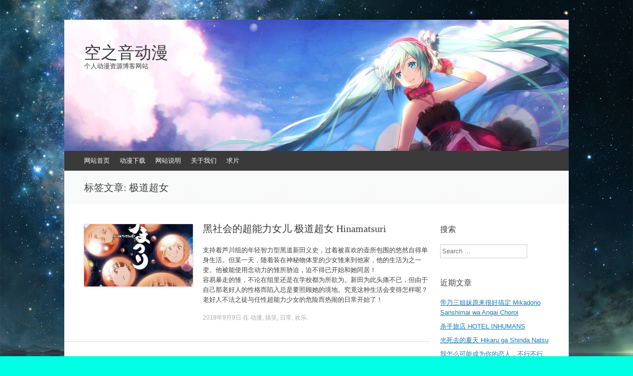

--- FILE ---
content_type: text/html; charset=UTF-8
request_url: https://www.kongzhiyindmm.com/tag/%E6%9E%81%E9%81%93%E8%B6%85%E5%A5%B3/
body_size: 9623
content:
<!DOCTYPE html>
<html lang="zh-Hans">
<head>
<meta charset="UTF-8" />
<meta name="viewport" content="width=device-width, initial-scale=1" />
<title>极道超女 Archives - 空之音动漫</title>
<meta name="keywords"  content="空之音动漫" />
<meta name="description"  content="空之音动漫 个人博客网站 动漫资源分享网站"/>
<link rel="profile" href="http://www.kongzhiyindmm.com" />
<link rel="pingback" href="https://www.kongzhiyindmm.com/xmlrpc.php" />
<!--[if lt IE 9]>
<script src="https://www.kongzhiyindmm.com/wp-content/themes/expound/js/html5.js" type="text/javascript"></script>
<![endif]-->

<meta name='robots' content='index, follow, max-image-preview:large, max-snippet:-1, max-video-preview:-1' />
	<style>img:is([sizes="auto" i], [sizes^="auto," i]) { contain-intrinsic-size: 3000px 1500px }</style>
	
	<!-- This site is optimized with the Yoast SEO plugin v26.1.1 - https://yoast.com/wordpress/plugins/seo/ -->
	<link rel="canonical" href="https://www.kongzhiyindmm.com/tag/极道超女/" />
	<script type="application/ld+json" class="yoast-schema-graph">{"@context":"https://schema.org","@graph":[{"@type":"CollectionPage","@id":"https://www.kongzhiyindmm.com/tag/%e6%9e%81%e9%81%93%e8%b6%85%e5%a5%b3/","url":"https://www.kongzhiyindmm.com/tag/%e6%9e%81%e9%81%93%e8%b6%85%e5%a5%b3/","name":"极道超女 Archives - 空之音动漫","isPartOf":{"@id":"https://www.kongzhiyindmm.com/#website"},"primaryImageOfPage":{"@id":"https://www.kongzhiyindmm.com/tag/%e6%9e%81%e9%81%93%e8%b6%85%e5%a5%b3/#primaryimage"},"image":{"@id":"https://www.kongzhiyindmm.com/tag/%e6%9e%81%e9%81%93%e8%b6%85%e5%a5%b3/#primaryimage"},"thumbnailUrl":"https://www.kongzhiyindmm.com/wp-content/uploads/2018/09/黑社会的超能力女儿.jpg","breadcrumb":{"@id":"https://www.kongzhiyindmm.com/tag/%e6%9e%81%e9%81%93%e8%b6%85%e5%a5%b3/#breadcrumb"},"inLanguage":"zh-Hans"},{"@type":"ImageObject","inLanguage":"zh-Hans","@id":"https://www.kongzhiyindmm.com/tag/%e6%9e%81%e9%81%93%e8%b6%85%e5%a5%b3/#primaryimage","url":"https://www.kongzhiyindmm.com/wp-content/uploads/2018/09/黑社会的超能力女儿.jpg","contentUrl":"https://www.kongzhiyindmm.com/wp-content/uploads/2018/09/黑社会的超能力女儿.jpg","width":1199,"height":1547},{"@type":"BreadcrumbList","@id":"https://www.kongzhiyindmm.com/tag/%e6%9e%81%e9%81%93%e8%b6%85%e5%a5%b3/#breadcrumb","itemListElement":[{"@type":"ListItem","position":1,"name":"首页","item":"https://www.kongzhiyindmm.com/"},{"@type":"ListItem","position":2,"name":"极道超女"}]},{"@type":"WebSite","@id":"https://www.kongzhiyindmm.com/#website","url":"https://www.kongzhiyindmm.com/","name":"空之音动漫","description":"个人动漫资源博客网站","potentialAction":[{"@type":"SearchAction","target":{"@type":"EntryPoint","urlTemplate":"https://www.kongzhiyindmm.com/?s={search_term_string}"},"query-input":{"@type":"PropertyValueSpecification","valueRequired":true,"valueName":"search_term_string"}}],"inLanguage":"zh-Hans"}]}</script>
	<!-- / Yoast SEO plugin. -->


<link rel="alternate" type="application/rss+xml" title="空之音动漫 &raquo; Feed" href="https://www.kongzhiyindmm.com/feed/" />
<link rel="alternate" type="application/rss+xml" title="空之音动漫 &raquo; 评论 Feed" href="https://www.kongzhiyindmm.com/comments/feed/" />
<script type="text/javascript" id="wpp-js" src="https://www.kongzhiyindmm.com/wp-content/plugins/wordpress-popular-posts/assets/js/wpp.min.js?ver=7.3.5" data-sampling="0" data-sampling-rate="100" data-api-url="https://www.kongzhiyindmm.com/wp-json/wordpress-popular-posts" data-post-id="0" data-token="c438ada121" data-lang="0" data-debug="0"></script>
<link rel="alternate" type="application/rss+xml" title="空之音动漫 &raquo; 极道超女 标签 Feed" href="https://www.kongzhiyindmm.com/tag/%e6%9e%81%e9%81%93%e8%b6%85%e5%a5%b3/feed/" />
<script type="text/javascript">
/* <![CDATA[ */
window._wpemojiSettings = {"baseUrl":"https:\/\/s.w.org\/images\/core\/emoji\/16.0.1\/72x72\/","ext":".png","svgUrl":"https:\/\/s.w.org\/images\/core\/emoji\/16.0.1\/svg\/","svgExt":".svg","source":{"concatemoji":"https:\/\/www.kongzhiyindmm.com\/wp-includes\/js\/wp-emoji-release.min.js?ver=6.8.3"}};
/*! This file is auto-generated */
!function(s,n){var o,i,e;function c(e){try{var t={supportTests:e,timestamp:(new Date).valueOf()};sessionStorage.setItem(o,JSON.stringify(t))}catch(e){}}function p(e,t,n){e.clearRect(0,0,e.canvas.width,e.canvas.height),e.fillText(t,0,0);var t=new Uint32Array(e.getImageData(0,0,e.canvas.width,e.canvas.height).data),a=(e.clearRect(0,0,e.canvas.width,e.canvas.height),e.fillText(n,0,0),new Uint32Array(e.getImageData(0,0,e.canvas.width,e.canvas.height).data));return t.every(function(e,t){return e===a[t]})}function u(e,t){e.clearRect(0,0,e.canvas.width,e.canvas.height),e.fillText(t,0,0);for(var n=e.getImageData(16,16,1,1),a=0;a<n.data.length;a++)if(0!==n.data[a])return!1;return!0}function f(e,t,n,a){switch(t){case"flag":return n(e,"\ud83c\udff3\ufe0f\u200d\u26a7\ufe0f","\ud83c\udff3\ufe0f\u200b\u26a7\ufe0f")?!1:!n(e,"\ud83c\udde8\ud83c\uddf6","\ud83c\udde8\u200b\ud83c\uddf6")&&!n(e,"\ud83c\udff4\udb40\udc67\udb40\udc62\udb40\udc65\udb40\udc6e\udb40\udc67\udb40\udc7f","\ud83c\udff4\u200b\udb40\udc67\u200b\udb40\udc62\u200b\udb40\udc65\u200b\udb40\udc6e\u200b\udb40\udc67\u200b\udb40\udc7f");case"emoji":return!a(e,"\ud83e\udedf")}return!1}function g(e,t,n,a){var r="undefined"!=typeof WorkerGlobalScope&&self instanceof WorkerGlobalScope?new OffscreenCanvas(300,150):s.createElement("canvas"),o=r.getContext("2d",{willReadFrequently:!0}),i=(o.textBaseline="top",o.font="600 32px Arial",{});return e.forEach(function(e){i[e]=t(o,e,n,a)}),i}function t(e){var t=s.createElement("script");t.src=e,t.defer=!0,s.head.appendChild(t)}"undefined"!=typeof Promise&&(o="wpEmojiSettingsSupports",i=["flag","emoji"],n.supports={everything:!0,everythingExceptFlag:!0},e=new Promise(function(e){s.addEventListener("DOMContentLoaded",e,{once:!0})}),new Promise(function(t){var n=function(){try{var e=JSON.parse(sessionStorage.getItem(o));if("object"==typeof e&&"number"==typeof e.timestamp&&(new Date).valueOf()<e.timestamp+604800&&"object"==typeof e.supportTests)return e.supportTests}catch(e){}return null}();if(!n){if("undefined"!=typeof Worker&&"undefined"!=typeof OffscreenCanvas&&"undefined"!=typeof URL&&URL.createObjectURL&&"undefined"!=typeof Blob)try{var e="postMessage("+g.toString()+"("+[JSON.stringify(i),f.toString(),p.toString(),u.toString()].join(",")+"));",a=new Blob([e],{type:"text/javascript"}),r=new Worker(URL.createObjectURL(a),{name:"wpTestEmojiSupports"});return void(r.onmessage=function(e){c(n=e.data),r.terminate(),t(n)})}catch(e){}c(n=g(i,f,p,u))}t(n)}).then(function(e){for(var t in e)n.supports[t]=e[t],n.supports.everything=n.supports.everything&&n.supports[t],"flag"!==t&&(n.supports.everythingExceptFlag=n.supports.everythingExceptFlag&&n.supports[t]);n.supports.everythingExceptFlag=n.supports.everythingExceptFlag&&!n.supports.flag,n.DOMReady=!1,n.readyCallback=function(){n.DOMReady=!0}}).then(function(){return e}).then(function(){var e;n.supports.everything||(n.readyCallback(),(e=n.source||{}).concatemoji?t(e.concatemoji):e.wpemoji&&e.twemoji&&(t(e.twemoji),t(e.wpemoji)))}))}((window,document),window._wpemojiSettings);
/* ]]> */
</script>
<style id='wp-emoji-styles-inline-css' type='text/css'>

	img.wp-smiley, img.emoji {
		display: inline !important;
		border: none !important;
		box-shadow: none !important;
		height: 1em !important;
		width: 1em !important;
		margin: 0 0.07em !important;
		vertical-align: -0.1em !important;
		background: none !important;
		padding: 0 !important;
	}
</style>
<link rel='stylesheet' id='wp-block-library-css' href='https://www.kongzhiyindmm.com/wp-includes/css/dist/block-library/style.min.css?ver=6.8.3' type='text/css' media='all' />
<style id='classic-theme-styles-inline-css' type='text/css'>
/*! This file is auto-generated */
.wp-block-button__link{color:#fff;background-color:#32373c;border-radius:9999px;box-shadow:none;text-decoration:none;padding:calc(.667em + 2px) calc(1.333em + 2px);font-size:1.125em}.wp-block-file__button{background:#32373c;color:#fff;text-decoration:none}
</style>
<style id='global-styles-inline-css' type='text/css'>
:root{--wp--preset--aspect-ratio--square: 1;--wp--preset--aspect-ratio--4-3: 4/3;--wp--preset--aspect-ratio--3-4: 3/4;--wp--preset--aspect-ratio--3-2: 3/2;--wp--preset--aspect-ratio--2-3: 2/3;--wp--preset--aspect-ratio--16-9: 16/9;--wp--preset--aspect-ratio--9-16: 9/16;--wp--preset--color--black: #000000;--wp--preset--color--cyan-bluish-gray: #abb8c3;--wp--preset--color--white: #ffffff;--wp--preset--color--pale-pink: #f78da7;--wp--preset--color--vivid-red: #cf2e2e;--wp--preset--color--luminous-vivid-orange: #ff6900;--wp--preset--color--luminous-vivid-amber: #fcb900;--wp--preset--color--light-green-cyan: #7bdcb5;--wp--preset--color--vivid-green-cyan: #00d084;--wp--preset--color--pale-cyan-blue: #8ed1fc;--wp--preset--color--vivid-cyan-blue: #0693e3;--wp--preset--color--vivid-purple: #9b51e0;--wp--preset--gradient--vivid-cyan-blue-to-vivid-purple: linear-gradient(135deg,rgba(6,147,227,1) 0%,rgb(155,81,224) 100%);--wp--preset--gradient--light-green-cyan-to-vivid-green-cyan: linear-gradient(135deg,rgb(122,220,180) 0%,rgb(0,208,130) 100%);--wp--preset--gradient--luminous-vivid-amber-to-luminous-vivid-orange: linear-gradient(135deg,rgba(252,185,0,1) 0%,rgba(255,105,0,1) 100%);--wp--preset--gradient--luminous-vivid-orange-to-vivid-red: linear-gradient(135deg,rgba(255,105,0,1) 0%,rgb(207,46,46) 100%);--wp--preset--gradient--very-light-gray-to-cyan-bluish-gray: linear-gradient(135deg,rgb(238,238,238) 0%,rgb(169,184,195) 100%);--wp--preset--gradient--cool-to-warm-spectrum: linear-gradient(135deg,rgb(74,234,220) 0%,rgb(151,120,209) 20%,rgb(207,42,186) 40%,rgb(238,44,130) 60%,rgb(251,105,98) 80%,rgb(254,248,76) 100%);--wp--preset--gradient--blush-light-purple: linear-gradient(135deg,rgb(255,206,236) 0%,rgb(152,150,240) 100%);--wp--preset--gradient--blush-bordeaux: linear-gradient(135deg,rgb(254,205,165) 0%,rgb(254,45,45) 50%,rgb(107,0,62) 100%);--wp--preset--gradient--luminous-dusk: linear-gradient(135deg,rgb(255,203,112) 0%,rgb(199,81,192) 50%,rgb(65,88,208) 100%);--wp--preset--gradient--pale-ocean: linear-gradient(135deg,rgb(255,245,203) 0%,rgb(182,227,212) 50%,rgb(51,167,181) 100%);--wp--preset--gradient--electric-grass: linear-gradient(135deg,rgb(202,248,128) 0%,rgb(113,206,126) 100%);--wp--preset--gradient--midnight: linear-gradient(135deg,rgb(2,3,129) 0%,rgb(40,116,252) 100%);--wp--preset--font-size--small: 13px;--wp--preset--font-size--medium: 20px;--wp--preset--font-size--large: 36px;--wp--preset--font-size--x-large: 42px;--wp--preset--spacing--20: 0.44rem;--wp--preset--spacing--30: 0.67rem;--wp--preset--spacing--40: 1rem;--wp--preset--spacing--50: 1.5rem;--wp--preset--spacing--60: 2.25rem;--wp--preset--spacing--70: 3.38rem;--wp--preset--spacing--80: 5.06rem;--wp--preset--shadow--natural: 6px 6px 9px rgba(0, 0, 0, 0.2);--wp--preset--shadow--deep: 12px 12px 50px rgba(0, 0, 0, 0.4);--wp--preset--shadow--sharp: 6px 6px 0px rgba(0, 0, 0, 0.2);--wp--preset--shadow--outlined: 6px 6px 0px -3px rgba(255, 255, 255, 1), 6px 6px rgba(0, 0, 0, 1);--wp--preset--shadow--crisp: 6px 6px 0px rgba(0, 0, 0, 1);}:where(.is-layout-flex){gap: 0.5em;}:where(.is-layout-grid){gap: 0.5em;}body .is-layout-flex{display: flex;}.is-layout-flex{flex-wrap: wrap;align-items: center;}.is-layout-flex > :is(*, div){margin: 0;}body .is-layout-grid{display: grid;}.is-layout-grid > :is(*, div){margin: 0;}:where(.wp-block-columns.is-layout-flex){gap: 2em;}:where(.wp-block-columns.is-layout-grid){gap: 2em;}:where(.wp-block-post-template.is-layout-flex){gap: 1.25em;}:where(.wp-block-post-template.is-layout-grid){gap: 1.25em;}.has-black-color{color: var(--wp--preset--color--black) !important;}.has-cyan-bluish-gray-color{color: var(--wp--preset--color--cyan-bluish-gray) !important;}.has-white-color{color: var(--wp--preset--color--white) !important;}.has-pale-pink-color{color: var(--wp--preset--color--pale-pink) !important;}.has-vivid-red-color{color: var(--wp--preset--color--vivid-red) !important;}.has-luminous-vivid-orange-color{color: var(--wp--preset--color--luminous-vivid-orange) !important;}.has-luminous-vivid-amber-color{color: var(--wp--preset--color--luminous-vivid-amber) !important;}.has-light-green-cyan-color{color: var(--wp--preset--color--light-green-cyan) !important;}.has-vivid-green-cyan-color{color: var(--wp--preset--color--vivid-green-cyan) !important;}.has-pale-cyan-blue-color{color: var(--wp--preset--color--pale-cyan-blue) !important;}.has-vivid-cyan-blue-color{color: var(--wp--preset--color--vivid-cyan-blue) !important;}.has-vivid-purple-color{color: var(--wp--preset--color--vivid-purple) !important;}.has-black-background-color{background-color: var(--wp--preset--color--black) !important;}.has-cyan-bluish-gray-background-color{background-color: var(--wp--preset--color--cyan-bluish-gray) !important;}.has-white-background-color{background-color: var(--wp--preset--color--white) !important;}.has-pale-pink-background-color{background-color: var(--wp--preset--color--pale-pink) !important;}.has-vivid-red-background-color{background-color: var(--wp--preset--color--vivid-red) !important;}.has-luminous-vivid-orange-background-color{background-color: var(--wp--preset--color--luminous-vivid-orange) !important;}.has-luminous-vivid-amber-background-color{background-color: var(--wp--preset--color--luminous-vivid-amber) !important;}.has-light-green-cyan-background-color{background-color: var(--wp--preset--color--light-green-cyan) !important;}.has-vivid-green-cyan-background-color{background-color: var(--wp--preset--color--vivid-green-cyan) !important;}.has-pale-cyan-blue-background-color{background-color: var(--wp--preset--color--pale-cyan-blue) !important;}.has-vivid-cyan-blue-background-color{background-color: var(--wp--preset--color--vivid-cyan-blue) !important;}.has-vivid-purple-background-color{background-color: var(--wp--preset--color--vivid-purple) !important;}.has-black-border-color{border-color: var(--wp--preset--color--black) !important;}.has-cyan-bluish-gray-border-color{border-color: var(--wp--preset--color--cyan-bluish-gray) !important;}.has-white-border-color{border-color: var(--wp--preset--color--white) !important;}.has-pale-pink-border-color{border-color: var(--wp--preset--color--pale-pink) !important;}.has-vivid-red-border-color{border-color: var(--wp--preset--color--vivid-red) !important;}.has-luminous-vivid-orange-border-color{border-color: var(--wp--preset--color--luminous-vivid-orange) !important;}.has-luminous-vivid-amber-border-color{border-color: var(--wp--preset--color--luminous-vivid-amber) !important;}.has-light-green-cyan-border-color{border-color: var(--wp--preset--color--light-green-cyan) !important;}.has-vivid-green-cyan-border-color{border-color: var(--wp--preset--color--vivid-green-cyan) !important;}.has-pale-cyan-blue-border-color{border-color: var(--wp--preset--color--pale-cyan-blue) !important;}.has-vivid-cyan-blue-border-color{border-color: var(--wp--preset--color--vivid-cyan-blue) !important;}.has-vivid-purple-border-color{border-color: var(--wp--preset--color--vivid-purple) !important;}.has-vivid-cyan-blue-to-vivid-purple-gradient-background{background: var(--wp--preset--gradient--vivid-cyan-blue-to-vivid-purple) !important;}.has-light-green-cyan-to-vivid-green-cyan-gradient-background{background: var(--wp--preset--gradient--light-green-cyan-to-vivid-green-cyan) !important;}.has-luminous-vivid-amber-to-luminous-vivid-orange-gradient-background{background: var(--wp--preset--gradient--luminous-vivid-amber-to-luminous-vivid-orange) !important;}.has-luminous-vivid-orange-to-vivid-red-gradient-background{background: var(--wp--preset--gradient--luminous-vivid-orange-to-vivid-red) !important;}.has-very-light-gray-to-cyan-bluish-gray-gradient-background{background: var(--wp--preset--gradient--very-light-gray-to-cyan-bluish-gray) !important;}.has-cool-to-warm-spectrum-gradient-background{background: var(--wp--preset--gradient--cool-to-warm-spectrum) !important;}.has-blush-light-purple-gradient-background{background: var(--wp--preset--gradient--blush-light-purple) !important;}.has-blush-bordeaux-gradient-background{background: var(--wp--preset--gradient--blush-bordeaux) !important;}.has-luminous-dusk-gradient-background{background: var(--wp--preset--gradient--luminous-dusk) !important;}.has-pale-ocean-gradient-background{background: var(--wp--preset--gradient--pale-ocean) !important;}.has-electric-grass-gradient-background{background: var(--wp--preset--gradient--electric-grass) !important;}.has-midnight-gradient-background{background: var(--wp--preset--gradient--midnight) !important;}.has-small-font-size{font-size: var(--wp--preset--font-size--small) !important;}.has-medium-font-size{font-size: var(--wp--preset--font-size--medium) !important;}.has-large-font-size{font-size: var(--wp--preset--font-size--large) !important;}.has-x-large-font-size{font-size: var(--wp--preset--font-size--x-large) !important;}
:where(.wp-block-post-template.is-layout-flex){gap: 1.25em;}:where(.wp-block-post-template.is-layout-grid){gap: 1.25em;}
:where(.wp-block-columns.is-layout-flex){gap: 2em;}:where(.wp-block-columns.is-layout-grid){gap: 2em;}
:root :where(.wp-block-pullquote){font-size: 1.5em;line-height: 1.6;}
</style>
<link rel='stylesheet' id='wp-postratings-css' href='https://www.kongzhiyindmm.com/wp-content/plugins/wp-postratings/css/postratings-css.css?ver=1.91.2' type='text/css' media='all' />
<link rel='stylesheet' id='wordpress-popular-posts-css-css' href='https://www.kongzhiyindmm.com/wp-content/plugins/wordpress-popular-posts/assets/css/wpp.css?ver=7.3.5' type='text/css' media='all' />
<link rel='stylesheet' id='expound-style-css' href='https://www.kongzhiyindmm.com/wp-content/themes/expound/style.css?ver=20140129' type='text/css' media='all' />
<link rel='stylesheet' id='wp-pagenavi-css' href='https://www.kongzhiyindmm.com/wp-content/plugins/wp-pagenavi/pagenavi-css.css?ver=2.70' type='text/css' media='all' />
<script type="text/javascript" src="https://www.kongzhiyindmm.com/wp-includes/js/jquery/jquery.min.js?ver=3.7.1" id="jquery-core-js"></script>
<script type="text/javascript" src="https://www.kongzhiyindmm.com/wp-includes/js/jquery/jquery-migrate.min.js?ver=3.4.1" id="jquery-migrate-js"></script>
<link rel="https://api.w.org/" href="https://www.kongzhiyindmm.com/wp-json/" /><link rel="alternate" title="JSON" type="application/json" href="https://www.kongzhiyindmm.com/wp-json/wp/v2/tags/1200" /><link rel="EditURI" type="application/rsd+xml" title="RSD" href="https://www.kongzhiyindmm.com/xmlrpc.php?rsd" />
<meta name="generator" content="WordPress 6.8.3" />
            <style id="wpp-loading-animation-styles">@-webkit-keyframes bgslide{from{background-position-x:0}to{background-position-x:-200%}}@keyframes bgslide{from{background-position-x:0}to{background-position-x:-200%}}.wpp-widget-block-placeholder,.wpp-shortcode-placeholder{margin:0 auto;width:60px;height:3px;background:#dd3737;background:linear-gradient(90deg,#dd3737 0%,#571313 10%,#dd3737 100%);background-size:200% auto;border-radius:3px;-webkit-animation:bgslide 1s infinite linear;animation:bgslide 1s infinite linear}</style>
            	<style type="text/css">
	        .site-title a,
        .site-title a:hover,
        .site-description {
			color: #3a3a3a;
        }
	
			.site-header .site-branding {
			background-color: transparent;
			background-image: url('https://www.kongzhiyindmm.com/wp-content/uploads/2016/07/cropped-1-2.jpg');
			background-position: 50% 0;
			background-repeat: no-repeat;
			height: 265px;
		}
		</style>
	<style type="text/css" id="custom-background-css">
body.custom-background { background-color: #00ffe5; background-image: url("https://www.kongzhiyindmm.com/wp-content/uploads/2016/12/background.jpg"); background-position: center top; background-size: cover; background-repeat: repeat; background-attachment: fixed; }
</style>
	<link rel="icon" href="https://www.kongzhiyindmm.com/wp-content/uploads/2016/07/cropped--32x32.jpg" sizes="32x32" />
<link rel="icon" href="https://www.kongzhiyindmm.com/wp-content/uploads/2016/07/cropped--192x192.jpg" sizes="192x192" />
<link rel="apple-touch-icon" href="https://www.kongzhiyindmm.com/wp-content/uploads/2016/07/cropped--180x180.jpg" />
<meta name="msapplication-TileImage" content="https://www.kongzhiyindmm.com/wp-content/uploads/2016/07/cropped--270x270.jpg" />
</head>

<body class="archive tag tag-1200 custom-background wp-theme-expound">
<div id="page" class="hfeed site">
		<header id="masthead" class="site-header" role="banner">
		<div class="site-branding">
			<div class="site-title-group">
				<h1 class="site-title"><a href="https://www.kongzhiyindmm.com/" title="空之音动漫" rel="home">空之音动漫</a></h1>
				<h2 class="site-description">个人动漫资源博客网站</h2>
			</div>
		</div>

		<nav id="site-navigation" class="navigation-main" role="navigation">
			<h1 class="menu-toggle">菜单</h1>
			<a class="skip-link screen-reader-text" href="#content">跳到内容</a>

			<div class="menu-%e5%af%bc%e8%88%aa%e6%a0%8f-container"><ul id="menu-%e5%af%bc%e8%88%aa%e6%a0%8f" class="menu"><li id="menu-item-6" class="menu-item menu-item-type-custom menu-item-object-custom menu-item-home menu-item-6"><a href="https://www.kongzhiyindmm.com">网站首页</a></li>
<li id="menu-item-7" class="menu-item menu-item-type-taxonomy menu-item-object-category menu-item-7"><a href="https://www.kongzhiyindmm.com/category/dongman/">动漫下载</a></li>
<li id="menu-item-1355" class="menu-item menu-item-type-post_type menu-item-object-page menu-item-1355"><a href="https://www.kongzhiyindmm.com/%e5%a6%82%e4%bd%95%e4%b8%8b%e8%bd%bd/">网站说明</a></li>
<li id="menu-item-1356" class="menu-item menu-item-type-post_type menu-item-object-page menu-item-1356"><a href="https://www.kongzhiyindmm.com/about/">关于我们</a></li>
<li id="menu-item-2400" class="menu-item menu-item-type-post_type menu-item-object-page menu-item-2400"><a href="https://www.kongzhiyindmm.com/%e6%b1%82%e7%89%87/">求片</a></li>
</ul></div>								</nav><!-- #site-navigation -->
	</header><!-- #masthead -->
	
	<div id="main" class="site-main">

			<header class="page-header">
			<h1 class="page-title">
				标签文章: <span>极道超女</span>			</h1>
					</header><!-- .page-header -->
	
	
	<div id="primary" class="content-area">
		<div id="content" class="site-content" role="main">

		
						
				
<article id="post-3282" class="post-3282 post type-post status-publish format-standard has-post-thumbnail hentry category-dongman category-gaoxiao category-richang category-huanle tag-hinamatsuri tag-1200 tag-1199">

		<div class="entry-thumbnail">
		<a href="https://www.kongzhiyindmm.com/2018/09/09/%e9%bb%91%e7%a4%be%e4%bc%9a%e7%9a%84%e8%b6%85%e8%83%bd%e5%8a%9b%e5%a5%b3%e5%84%bf-%e6%9e%81%e9%81%93%e8%b6%85%e5%a5%b3-hinamatsuri/"><img width="220" height="126" src="https://www.kongzhiyindmm.com/wp-content/uploads/2018/09/黑社会的超能力女儿-220x126.jpg" class="attachment-post-thumbnail size-post-thumbnail wp-post-image" alt="" decoding="async" /></a>
	</div>
	
	<header class="entry-header">
		<h1 class="entry-title"><a href="https://www.kongzhiyindmm.com/2018/09/09/%e9%bb%91%e7%a4%be%e4%bc%9a%e7%9a%84%e8%b6%85%e8%83%bd%e5%8a%9b%e5%a5%b3%e5%84%bf-%e6%9e%81%e9%81%93%e8%b6%85%e5%a5%b3-hinamatsuri/" rel="bookmark">黑社会的超能力女儿 极道超女 Hinamatsuri</a></h1>
	</header><!-- .entry-header -->

	<div class="entry-summary">
		<p>支持着芦川组的年轻智力型黑道新田义史，过着被喜欢的壶所包围的悠然自得单身生活。但某一天，随着装在神秘物体里的少女雏来到他家，他的生活为之一变。他被能使用念动力的雏所胁迫，迫不得已开始和她同居！<br />
容易暴走的雏，不论在组里还是在学校都为所欲为。新田为此头痛不已，但由于自己那老好人的性格而陷入总是要照顾她的境地。究竟这种生活会变得怎样呢？<br />
老好人不法之徒与任性超能力少女的危险而热闹的日常开始了！ </p>
	</div><!-- .entry-summary -->

	<footer class="entry-meta">
		<a class="entry-date" href="https://www.kongzhiyindmm.com/2018/09/09/%e9%bb%91%e7%a4%be%e4%bc%9a%e7%9a%84%e8%b6%85%e8%83%bd%e5%8a%9b%e5%a5%b3%e5%84%bf-%e6%9e%81%e9%81%93%e8%b6%85%e5%a5%b3-hinamatsuri/">2018年9月9日</a> 在 <a href="https://www.kongzhiyindmm.com/category/dongman/" rel="category tag">动漫</a>, <a href="https://www.kongzhiyindmm.com/category/dongman/gaoxiao/" rel="category tag">搞笑</a>, <a href="https://www.kongzhiyindmm.com/category/dongman/richang/" rel="category tag">日常</a>, <a href="https://www.kongzhiyindmm.com/category/dongman/huanle/" rel="category tag">欢乐</a>.	</footer><!-- .entry-meta -->
</article><!-- #post-## -->

			
			
		
		</div><!-- #content -->
	</div><!-- #primary -->

	<div id="secondary" class="widget-area" role="complementary">
				<aside id="search-2" class="widget widget_search"><h1 class="widget-title">搜索</h1>	<form method="get" id="searchform" class="searchform" action="https://www.kongzhiyindmm.com/" role="search">
		<label for="s" class="screen-reader-text">Search</label>
		<input type="search" class="field" name="s" value="" id="s" placeholder="Search &hellip;" />
		<input type="submit" class="submit" id="searchsubmit" value="Search" />
	</form>
</aside>
		<aside id="recent-posts-2" class="widget widget_recent_entries">
		<h1 class="widget-title">近期文章</h1>
		<ul>
											<li>
					<a href="https://www.kongzhiyindmm.com/2025/10/18/%e5%b8%9d%e4%b9%83%e4%b8%89%e5%a7%90%e5%a6%b9%e5%8e%9f%e6%9d%a5%e5%be%88%e5%a5%bd%e6%90%9e%e5%ae%9a-mikadono-sanshimai-wa-angai-choroi/">帝乃三姐妹原来很好搞定 Mikadono Sanshimai wa Angai Choroi</a>
									</li>
											<li>
					<a href="https://www.kongzhiyindmm.com/2025/10/18/%e6%9d%80%e6%89%8b%e6%97%85%e5%ba%97-hotel-inhumans/">杀手旅店 HOTEL INHUMANS</a>
									</li>
											<li>
					<a href="https://www.kongzhiyindmm.com/2025/10/18/%e5%85%89%e6%ad%bb%e5%8e%bb%e7%9a%84%e5%a4%8f%e5%a4%a9-hikaru-ga-shinda-natsu/">光死去的夏天 Hikaru ga Shinda Natsu</a>
									</li>
											<li>
					<a href="https://www.kongzhiyindmm.com/2025/10/18/%e6%88%91%e6%80%8e%e4%b9%88%e5%8f%af%e8%83%bd%e6%88%90%e4%b8%ba%e4%bd%a0%e7%9a%84%e6%81%8b%e4%ba%ba%ef%bc%8c%e4%b8%8d%e8%a1%8c%e4%b8%8d%e8%a1%8c-watashi-ga-koibito-ni-nareru-wake-nai-jan-muri-muri/">我怎么可能成为你的恋人，不行不行 Watashi ga Koibito ni Nareru Wake Nai jan Muri Muri</a>
									</li>
											<li>
					<a href="https://www.kongzhiyindmm.com/2025/10/18/silent-witch-%e6%b2%89%e9%bb%98%e9%ad%94%e5%a5%b3%e7%9a%84%e7%a7%98%e5%af%86/">Silent Witch 沉默魔女的秘密</a>
									</li>
					</ul>

		</aside><aside id="categories-2" class="widget widget_categories"><h1 class="widget-title">分类</h1>
			<ul>
					<li class="cat-item cat-item-49"><a href="https://www.kongzhiyindmm.com/category/dongman/weiniang/">伪娘</a>
</li>
	<li class="cat-item cat-item-698"><a href="https://www.kongzhiyindmm.com/category/dongman/cuilei/">催泪</a>
</li>
	<li class="cat-item cat-item-50"><a href="https://www.kongzhiyindmm.com/category/dongman/xiongmei/">兄妹</a>
</li>
	<li class="cat-item cat-item-1574"><a href="https://www.kongzhiyindmm.com/category/dongman/gonglu/">公路</a>
</li>
	<li class="cat-item cat-item-51"><a href="https://www.kongzhiyindmm.com/category/dongman/maoxian/">冒险</a>
</li>
	<li class="cat-item cat-item-19"><a href="https://www.kongzhiyindmm.com/category/dongman/junshi/">军事</a>
</li>
	<li class="cat-item cat-item-52"><a href="https://www.kongzhiyindmm.com/category/dongman/juqing/">剧情</a>
</li>
	<li class="cat-item cat-item-2"><a href="https://www.kongzhiyindmm.com/category/dongman/">动漫</a>
</li>
	<li class="cat-item cat-item-3"><a href="https://www.kongzhiyindmm.com/category/dongman/lizhi/">励志</a>
</li>
	<li class="cat-item cat-item-4"><a href="https://www.kongzhiyindmm.com/category/dongman/yayi/">压抑</a>
</li>
	<li class="cat-item cat-item-5"><a href="https://www.kongzhiyindmm.com/category/dongman/fanwutuobang/">反乌托邦</a>
</li>
	<li class="cat-item cat-item-6"><a href="https://www.kongzhiyindmm.com/category/dongman/hougong/">后宫</a>
</li>
	<li class="cat-item cat-item-7"><a href="https://www.kongzhiyindmm.com/category/dongman/guochan/">国产</a>
</li>
	<li class="cat-item cat-item-827"><a href="https://www.kongzhiyindmm.com/category/dongman/jilao/">基佬</a>
</li>
	<li class="cat-item cat-item-8"><a href="https://www.kongzhiyindmm.com/category/dongman/qihuan/">奇幻</a>
</li>
	<li class="cat-item cat-item-9"><a href="https://www.kongzhiyindmm.com/category/dongman/nvwang/">女王</a>
</li>
	<li class="cat-item cat-item-10"><a href="https://www.kongzhiyindmm.com/category/dongman/shaonv/">少女</a>
</li>
	<li class="cat-item cat-item-905"><a href="https://www.kongzhiyindmm.com/category/dongman/gongzuo/">工作</a>
</li>
	<li class="cat-item cat-item-11"><a href="https://www.kongzhiyindmm.com/category/dongman/feitu/">废土</a>
</li>
	<li class="cat-item cat-item-12"><a href="https://www.kongzhiyindmm.com/category/dongman/yishijie/">异世界</a>
</li>
	<li class="cat-item cat-item-13"><a href="https://www.kongzhiyindmm.com/category/dongman/yineng/">异能</a>
</li>
	<li class="cat-item cat-item-14"><a href="https://www.kongzhiyindmm.com/category/dongman/sixiang/">思想</a>
</li>
	<li class="cat-item cat-item-15"><a href="https://www.kongzhiyindmm.com/category/dongman/lianai/">恋爱</a>
</li>
	<li class="cat-item cat-item-16"><a href="https://www.kongzhiyindmm.com/category/dongman/kongbu/">恐怖</a>
</li>
	<li class="cat-item cat-item-17"><a href="https://www.kongzhiyindmm.com/category/dongman/xuanyi/">悬疑</a>
</li>
	<li class="cat-item cat-item-18"><a href="https://www.kongzhiyindmm.com/category/dongman/yishiliu/">意识流</a>
</li>
	<li class="cat-item cat-item-20"><a href="https://www.kongzhiyindmm.com/category/dongman/tuili/">推理</a>
</li>
	<li class="cat-item cat-item-21"><a href="https://www.kongzhiyindmm.com/category/dongman/gaoxiao/">搞笑</a>
</li>
	<li class="cat-item cat-item-22"><a href="https://www.kongzhiyindmm.com/category/dongman/jiushu/">救赎</a>
</li>
	<li class="cat-item cat-item-23"><a href="https://www.kongzhiyindmm.com/category/dongman/xinshijie/">新世界</a>
</li>
	<li class="cat-item cat-item-24"><a href="https://www.kongzhiyindmm.com/category/dongman/richang/">日常</a>
</li>
	<li class="cat-item cat-item-25"><a href="https://www.kongzhiyindmm.com/category/dongman/jiushidai/">旧时代</a>
</li>
	<li class="cat-item cat-item-26"><a href="https://www.kongzhiyindmm.com/category/dongman/weilai/">未来</a>
</li>
	<li class="cat-item cat-item-27"><a href="https://www.kongzhiyindmm.com/category/dongman/jizhan/">机战</a>
</li>
	<li class="cat-item cat-item-28"><a href="https://www.kongzhiyindmm.com/category/dongman/qiangzhan/">枪战</a>
</li>
	<li class="cat-item cat-item-29"><a href="https://www.kongzhiyindmm.com/category/dongman/xiaoyuan/">校园</a>
</li>
	<li class="cat-item cat-item-30"><a href="https://www.kongzhiyindmm.com/category/dongman/gedou/">格斗</a>
</li>
	<li class="cat-item cat-item-31"><a href="https://www.kongzhiyindmm.com/category/dongman/huanle/">欢乐</a>
</li>
	<li class="cat-item cat-item-32"><a href="https://www.kongzhiyindmm.com/category/dongman/zhiyu/">治愈</a>
</li>
	<li class="cat-item cat-item-778"><a href="https://www.kongzhiyindmm.com/category/dongman/zhi-yu/">治郁</a>
</li>
	<li class="cat-item cat-item-33"><a href="https://www.kongzhiyindmm.com/category/dongman/wenhe/">温和</a>
</li>
	<li class="cat-item cat-item-34"><a href="https://www.kongzhiyindmm.com/category/dongman/rexue/">热血</a>
</li>
	<li class="cat-item cat-item-35"><a href="https://www.kongzhiyindmm.com/category/dongman/dianying/">电影</a>
</li>
	<li class="cat-item cat-item-36"><a href="https://www.kongzhiyindmm.com/category/dongman/baihe/">百合</a>
</li>
	<li class="cat-item cat-item-37"><a href="https://www.kongzhiyindmm.com/category/dongman/kehuan/">科幻</a>
</li>
	<li class="cat-item cat-item-38"><a href="https://www.kongzhiyindmm.com/category/dongman/jingji/">竞技</a>
</li>
	<li class="cat-item cat-item-39"><a href="https://www.kongzhiyindmm.com/category/documentary/">纪录片</a>
</li>
	<li class="cat-item cat-item-40"><a href="https://www.kongzhiyindmm.com/category/dongman/juewang/">绝望</a>
</li>
	<li class="cat-item cat-item-41"><a href="https://www.kongzhiyindmm.com/category/galgame/">美少女游戏</a>
</li>
	<li class="cat-item cat-item-1133"><a href="https://www.kongzhiyindmm.com/category/dongman/luoli/">萝莉</a>
</li>
	<li class="cat-item cat-item-1011"><a href="https://www.kongzhiyindmm.com/category/dongman/zhenqipengke/">蒸汽朋克</a>
</li>
	<li class="cat-item cat-item-42"><a href="https://www.kongzhiyindmm.com/category/dongman/niumei/">虐妹</a>
</li>
	<li class="cat-item cat-item-43"><a href="https://www.kongzhiyindmm.com/category/dongman/lunhui/">轮回</a>
</li>
	<li class="cat-item cat-item-44"><a href="https://www.kongzhiyindmm.com/category/dongman/qingchun/">青春</a>
</li>
	<li class="cat-item cat-item-45"><a href="https://www.kongzhiyindmm.com/category/dongman/yinyue/">音乐</a>
</li>
	<li class="cat-item cat-item-46"><a href="https://www.kongzhiyindmm.com/category/%e9%9f%b3%e4%b9%90mv/">音乐MV</a>
</li>
	<li class="cat-item cat-item-47"><a href="https://www.kongzhiyindmm.com/category/dongman/mohuan/">魔幻</a>
</li>
	<li class="cat-item cat-item-48"><a href="https://www.kongzhiyindmm.com/category/dongman/heian/">黑暗</a>
</li>
			</ul>

			</aside><aside id="calendar-3" class="widget widget_calendar"><div id="calendar_wrap" class="calendar_wrap"><table id="wp-calendar" class="wp-calendar-table">
	<caption>2026 年 1 月</caption>
	<thead>
	<tr>
		<th scope="col" aria-label="星期一">一</th>
		<th scope="col" aria-label="星期二">二</th>
		<th scope="col" aria-label="星期三">三</th>
		<th scope="col" aria-label="星期四">四</th>
		<th scope="col" aria-label="星期五">五</th>
		<th scope="col" aria-label="星期六">六</th>
		<th scope="col" aria-label="星期日">日</th>
	</tr>
	</thead>
	<tbody>
	<tr>
		<td colspan="3" class="pad">&nbsp;</td><td>1</td><td>2</td><td>3</td><td>4</td>
	</tr>
	<tr>
		<td>5</td><td>6</td><td>7</td><td>8</td><td>9</td><td>10</td><td>11</td>
	</tr>
	<tr>
		<td>12</td><td>13</td><td>14</td><td>15</td><td>16</td><td>17</td><td>18</td>
	</tr>
	<tr>
		<td>19</td><td id="today">20</td><td>21</td><td>22</td><td>23</td><td>24</td><td>25</td>
	</tr>
	<tr>
		<td>26</td><td>27</td><td>28</td><td>29</td><td>30</td><td>31</td>
		<td class="pad" colspan="1">&nbsp;</td>
	</tr>
	</tbody>
	</table><nav aria-label="上个月及下个月" class="wp-calendar-nav">
		<span class="wp-calendar-nav-prev"><a href="https://www.kongzhiyindmm.com/2025/10/">&laquo; 10 月</a></span>
		<span class="pad">&nbsp;</span>
		<span class="wp-calendar-nav-next">&nbsp;</span>
	</nav></div></aside>			</div><!-- #secondary -->
	</div><!-- #main -->

	<footer id="colophon" class="site-footer" role="contentinfo">
		<div class="site-info">
			magnet:?xt=urn:btih:
		</div><!-- .site-info -->
	</footer><!-- #colophon -->
</div><!-- #page -->

<script type="speculationrules">
{"prefetch":[{"source":"document","where":{"and":[{"href_matches":"\/*"},{"not":{"href_matches":["\/wp-*.php","\/wp-admin\/*","\/wp-content\/uploads\/*","\/wp-content\/*","\/wp-content\/plugins\/*","\/wp-content\/themes\/expound\/*","\/*\\?(.+)"]}},{"not":{"selector_matches":"a[rel~=\"nofollow\"]"}},{"not":{"selector_matches":".no-prefetch, .no-prefetch a"}}]},"eagerness":"conservative"}]}
</script>
<script type="text/javascript" id="wp-postratings-js-extra">
/* <![CDATA[ */
var ratingsL10n = {"plugin_url":"https:\/\/www.kongzhiyindmm.com\/wp-content\/plugins\/wp-postratings","ajax_url":"https:\/\/www.kongzhiyindmm.com\/wp-admin\/admin-ajax.php","text_wait":"Please rate only 1 item at a time.","image":"stars","image_ext":"gif","max":"5","show_loading":"1","show_fading":"1","custom":"0"};
var ratings_mouseover_image=new Image();ratings_mouseover_image.src="https://www.kongzhiyindmm.com/wp-content/plugins/wp-postratings/images/stars/rating_over.gif";;
/* ]]> */
</script>
<script type="text/javascript" src="https://www.kongzhiyindmm.com/wp-content/plugins/wp-postratings/js/postratings-js.js?ver=1.91.2" id="wp-postratings-js"></script>
<script type="text/javascript" src="https://www.kongzhiyindmm.com/wp-content/themes/expound/js/navigation.js?ver=20120206" id="expound-navigation-js"></script>
<script type="text/javascript" src="https://www.kongzhiyindmm.com/wp-content/themes/expound/js/skip-link-focus-fix.js?ver=20130115" id="expound-skip-link-focus-fix-js"></script>

</body>
</html>